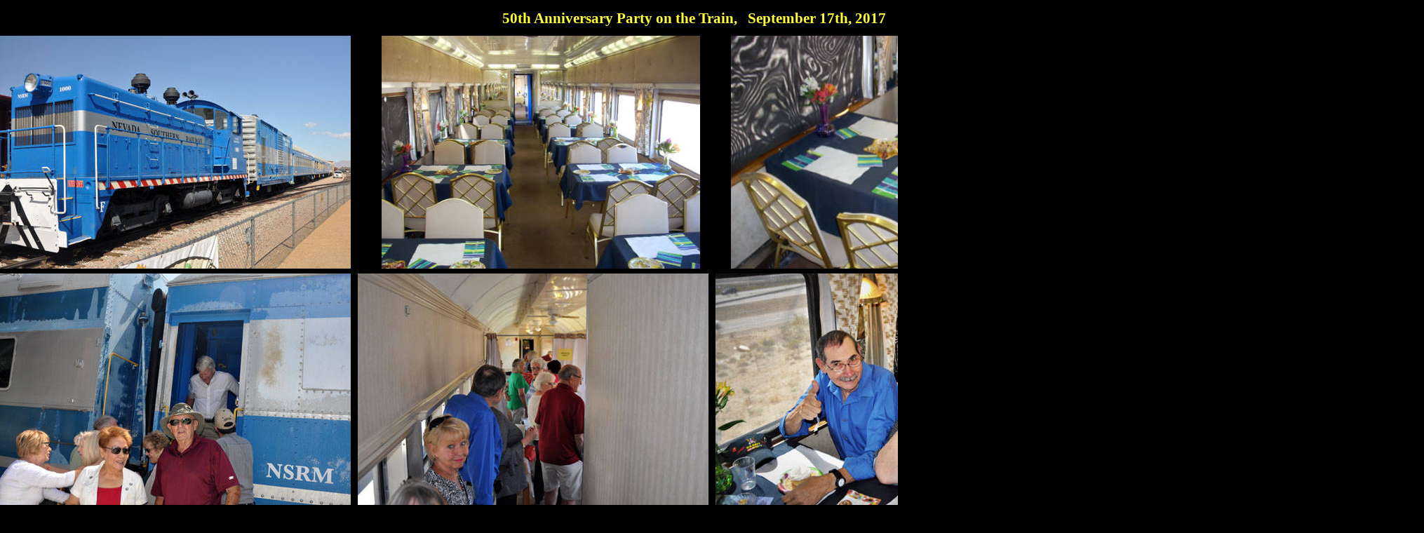

--- FILE ---
content_type: text/html
request_url: http://www.robon.org/AnnTrain.html
body_size: 10479
content:
<!DOCTYPE html PUBLIC "-//W3C//DTD HTML 4.01 Transitional//EN" "http://www.w3.org/TR/html4/loose.dtd">

<html>

  <head>

    <title>AnnTrain</title>

    <meta name="generator" content="Web Studio, Version 5.0 for Windows Build 22">
    <meta name="creation-date" content="Fri, 06 Oct, 2017 19:43:13 GMT">
    <meta name="website-id" content="WSSITE7E1A45F12113F0">

    <style type="text/css"> 
        p {margin-top:0}
        html{overflow-y:scroll}
    </style>

    <!--[if lt IE 7]>
    <style type="text/css">
    img {behavior: url(iepngfix.htc)}
    </style>
    
    <![endif]-->

    <script defer type="text/javascript" src="user.js"></script>


    <script type="text/javascript">
    function pointconversion() {
    var patrn = document.getElementById("patrn");
    if ( screen.deviceXDPI > 100 || patrn.offsetWidth>= 100) {
      var WSarr=new Array('div','font');
      var WSj='0';
      var WSy = document.getElementsByTagName(WSarr[WSj]);
      while(WSj<='2'){
        for (var WSi=0;WSi<WSy.length;WSi++) {
          var strlength =document.getElementsByTagName(WSarr[WSj])[WSi].style.fontSize.length;
          var pointsorpixels =document.getElementsByTagName(WSarr[WSj])[WSi].style.fontSize.substr(strlength-2,2);
          if (pointsorpixels=="pt")
          {
            var newsize=Math.ceil(parseFloat(document.getElementsByTagName(WSarr[WSj])[WSi].style.fontSize)*1.3);
            document.getElementsByTagName(WSarr[WSj])[WSi].style.fontSize = newsize + "px";
          }
        }
        WSj++;
        WSy = document.getElementsByTagName(WSarr[WSj]);
      }
    }
  }
</script>
<script type="text/javascript">
  <!--
    window.onerror = null;

  //-->
</script>


<style type="text/css">
  <!--
      a:link { text-decoration:underline; color: red;}
      a:visited { text-decoration:underline; color: #878787;}
      a:hover { text-decoration:underline; color: #ff8057;}
  -->
</style>


</head>

<body bgcolor="black" style="margin:0 0 1px 0; height:100%">

  <table width="2009" border="0" cellpadding="0" cellspacing="0" align="center">
    <tr>
      <td>
        <div id="ctrdiv" style="position:absolute; top:0; padding: 0px; height:100%; width: 2009px">

          <div id="SGROBJ7E1A56D1137931" style=" position:absolute; top:51px; left:0px; width:500px; height:332px;  z-index:2;">
            <img src="AnnTrain/imag000.jpg" width=500 height=332 border=0 alt="">
          </div>


          <div id="SGROBJ7E1A56D1BC2DB1" style=" position:absolute; top:51px; left:544px; width:454px; height:332px;  z-index:3;">
            <img src="AnnTrain/imag001.jpg" width=454 height=332 border=0 alt="">
          </div>


          <div id="SGROBJ7E1A56D1BC2FB1" style=" position:absolute; top:51px; left:1042px; width:443px; height:332px;  z-index:4;">
            <img src="AnnTrain/imag002.jpg" width=443 height=332 border=0 alt="">
          </div>


          <div id="SGROBJ7E1A56D3A14271" style=" position:absolute; top:51px; left:1530px; width:500px; height:332px;  z-index:5;">
            <img src="AnnTrain/imag003.jpg" width=500 height=332 border=0 alt="">
          </div>


          <div id="SGROBJ7E1A56D3A14611" style=" position:absolute; top:390px; left:510px; width:500px; height:332px;  z-index:6;">
            <img src="AnnTrain/imag004.jpg" width=500 height=332 border=0 alt="">
          </div>


          <div id="SGROBJ7E1A56D3A147D1" style=" position:absolute; top:733px; left:0px; width:500px; height:332px;  z-index:7;">
            <img src="AnnTrain/imag005.jpg" width=500 height=332 border=0 alt="">
          </div>


          <div id="SGROBJ7E1A56D3A14A71" style=" position:absolute; top:733px; left:510px; width:500px; height:321px;  z-index:8;">
            <img src="AnnTrain/imag006.jpg" width=500 height=321 border=0 alt="">
          </div>


          <div id="SGROBJ7E1A56ED3A2E61" style=" position:absolute; top:390px; left:1530px; width:500px; height:320px;  z-index:9;">
            <img src="AnnTrain/imag007.jpg" width=500 height=320 border=0 alt="">
          </div>


          <div id="TXTOBJ7E1A56F13121A51" style=" position:absolute; top:13px; left:522px; width:934px; height:26px;  z-index:10;">
            <DIV style="BORDER-LEFT-WIDTH: 0px; FONT-SIZE: 10pt; FONT-FAMILY: Arial; BORDER-RIGHT-WIDTH: 0px; BORDER-BOTTOM-WIDTH: 0px; COLOR: #000000; TEXT-ALIGN: center; MARGIN: 1px; BORDER-TOP-WIDTH: 0px; BACKGROUND-COLOR: transparent" link=#ff0000>
              <P align=center>
                <FONT style="FONT-SIZE: 14pt" color=#ffff31><STRONG><FONT style="FONT-SIZE: 16pt" face=Algerian>50th Anniversary Party on the Train,&nbsp;&nbsp; September 17th, 2017</FONT></STRONG></FONT></P>
              </DIV>
          </div>


          <div id="SGROBJ7E1A561215382B51" style=" position:absolute; top:390px; left:0px; width:500px; height:332px;  z-index:11;">
            <img src="AnnTrain/imag008.jpg" width=500 height=332 border=0 alt="">
          </div>


          <div id="SGROBJ7E1A5612172A34E1" style=" position:absolute; top:1071px; left:0px; width:500px; height:332px;  z-index:12;">
            <img src="AnnTrain/imag009.jpg" width=500 height=332 border=0 alt="">
          </div>


          <div id="SGROBJ7E1A5612172A36C1" style=" position:absolute; top:733px; left:1020px; width:500px; height:332px;  z-index:13;">
            <img src="AnnTrain/imag010.jpg" width=500 height=332 border=0 alt="">
          </div>


          <div id="SGROBJ7E1A5612172A3981" style=" position:absolute; top:1071px; left:510px; width:500px; height:332px;  z-index:14;">
            <img src="AnnTrain/imag011.jpg" width=500 height=332 border=0 alt="">
          </div>


          <div id="SGROBJ7E1A5612172A3BA1" style=" position:absolute; top:390px; left:1020px; width:500px; height:332px;  z-index:15;">
            <img src="AnnTrain/imag012.jpg" width=500 height=332 border=0 alt="">
          </div>


          <div id="SGROBJ7E1A5612172A3DA1" style=" position:absolute; top:1071px; left:1020px; width:500px; height:332px;  z-index:16;">
            <img src="AnnTrain/imag013.jpg" width=500 height=332 border=0 alt="">
          </div>


          <div id="SGROBJ7E1A5612172BE1" style=" position:absolute; top:2101px; left:1530px; width:500px; height:332px;  z-index:17;">
            <img src="AnnTrain/imag014.jpg" width=500 height=332 border=0 alt="">
          </div>


          <div id="SGROBJ7E1A56121A351DB1" style=" position:absolute; top:733px; left:1530px; width:500px; height:332px;  z-index:18;">
            <img src="AnnTrain/imag015.jpg" width=500 height=332 border=0 alt="">
          </div>


          <div id="SGROBJ7E1A56121A351F71" style=" position:absolute; top:1416px; left:0px; width:500px; height:332px;  z-index:19;">
            <img src="AnnTrain/imag016.jpg" width=500 height=332 border=0 alt="">
          </div>


          <div id="SGROBJ7E1A5613E321E81" style=" position:absolute; top:1416px; left:510px; width:500px; height:332px;  z-index:20;">
            <img src="AnnTrain/imag017.jpg" width=500 height=332 border=0 alt="">
          </div>


          <div id="SGROBJ7E1A5613E322061" style=" position:absolute; top:1071px; left:1530px; width:500px; height:332px;  z-index:21;">
            <img src="AnnTrain/imag018.jpg" width=500 height=332 border=0 alt="">
          </div>


          <div id="SGROBJ7E1A5613E322221" style=" position:absolute; top:1416px; left:1020px; width:500px; height:332px;  z-index:22;">
            <img src="AnnTrain/imag019.jpg" width=500 height=332 border=0 alt="">
          </div>


          <div id="SGROBJ7E1A5613E3223E1" style=" position:absolute; top:1416px; left:1530px; width:500px; height:332px;  z-index:23;">
            <img src="AnnTrain/imag020.jpg" width=500 height=332 border=0 alt="">
          </div>


          <div id="SGROBJ7E1A5613101D1831" style=" position:absolute; top:1757px; left:0px; width:500px; height:332px;  z-index:24;">
            <img src="AnnTrain/imag021.jpg" width=500 height=332 border=0 alt="">
          </div>


          <div id="SGROBJ7E1A5613101D1C31" style=" position:absolute; top:1757px; left:510px; width:500px; height:332px;  z-index:25;">
            <img src="AnnTrain/imag022.jpg" width=500 height=332 border=0 alt="">
          </div>


          <div id="SGROBJ7E1A5613101D1E10" style=" position:absolute; top:1757px; left:1020px; width:500px; height:332px;  z-index:26;">
            <img src="AnnTrain/imag023.jpg" width=500 height=332 border=0 alt="">
          </div>


          <div id="SGROBJ7E1A5613101D1FD1" style=" position:absolute; top:1757px; left:1530px; width:500px; height:332px;  z-index:27;">
            <img src="AnnTrain/imag024.jpg" width=500 height=332 border=0 alt="">
          </div>


          <div id="SGROBJ7E1A56131D351F91" style=" position:absolute; top:2101px; left:2px; width:500px; height:332px;  z-index:28;">
            <img src="AnnTrain/imag025.jpg" width=500 height=332 border=0 alt="">
          </div>


          <div id="SGROBJ7E1A56131D352161" style=" position:absolute; top:2101px; left:511px; width:500px; height:332px;  z-index:29;">
            <img src="AnnTrain/imag026.jpg" width=500 height=332 border=0 alt="">
          </div>


          <div id="SGROBJ7E1A56131D352321" style=" position:absolute; top:2101px; left:1020px; width:500px; height:511px;  z-index:30;">
            <img src="AnnTrain/imag027.jpg" width=500 height=511 border=0 alt="">
          </div>


          <div id="TXTOBJ7E1A5613291A2F61" style=" position:absolute; top:2111px; left:1460px; width:349px; height:18px;  z-index:31;">
            <DIV style="BORDER-LEFT-WIDTH: 0px; FONT-SIZE: 10pt; FONT-FAMILY: Arial; BORDER-RIGHT-WIDTH: 0px; BORDER-BOTTOM-WIDTH: 0px; COLOR: #000000; MARGIN: 1px; BORDER-TOP-WIDTH: 0px; BACKGROUND-COLOR: transparent" link=#ff0000>
              And then&nbsp;&nbsp;&nbsp;&nbsp; &nbsp;everyone was gone
            </DIV>
          </div>

        </div>
      </td>
    </tr>
  </table>
    <div style="visibility:hidden;position:absolute;left:0;top:0;z-index:32;"><span style="font-size:10pt;font-family:Arial,Sans-Serif;" id="patrn">aaaaaaaaaaaaiii</span> </div>
    <script type="text/javascript">pointconversion();</script>
  </body>

</html>

--- FILE ---
content_type: text/javascript
request_url: http://www.robon.org/user.js
body_size: 120
content:
/*
add whatever javascript to this...you're on your own with this, no support offered by Back to the Beach Software
*/

